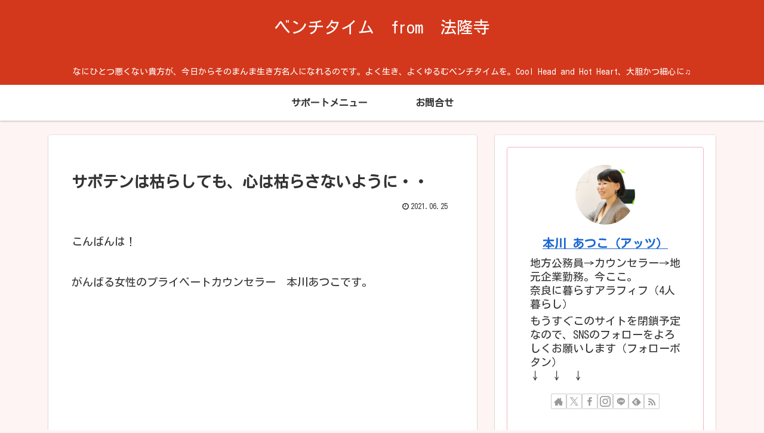

--- FILE ---
content_type: text/css
request_url: https://atsuko-room.com/wp/wp-content/themes/cocoon-child-master/style.css?ver=6.9&fver=20230326123454
body_size: 595
content:
@charset "UTF-8";

/*!
Theme Name: Cocoon Child
Description: Cocoon専用の子テーマ
Theme URI: https://wp-cocoon.com/
Author: わいひら
Author URI: https://nelog.jp/
Template:   cocoon-master
Version:    1.1.3
*/

/************************************
** 子テーマ用のスタイルを書く
************************************/
/*必要ならばここにコードを書く*/
/************************************
** アイキャッチ画像を記事タイトルの上に移動
************************************/

/*記事ヘッダーの枠組み*/
.article-header {
	display: flex; /*フレックスボックスレイアウト*/
	flex-direction: column; /*ブロック要素を縦に並べる*/
}

/*アイキャッチの枠組み*/
.eye-catch-wrap {
	order: -1; /*順番*/
	overflow: hidden; /*IE対策はみ出し部分を非表示*/
}

/*アイキャッチ*/
.eye-catch {
	margin-bottom: 0; /*下の余白*/
}

/************************************
** レスポンシブデザイン用のメディアクエリ
************************************/
/*1023px以下*/
@media screen and (max-width: 1023px){
  /*必要ならばここにコードを書く*/

}

/*834px以下*/
@media screen and (max-width: 834px){
  /*必要ならばここにコードを書く*/
}

/*480px以下*/
@media screen and (max-width: 480px){
  /*必要ならばここにコードを書く*/
}
